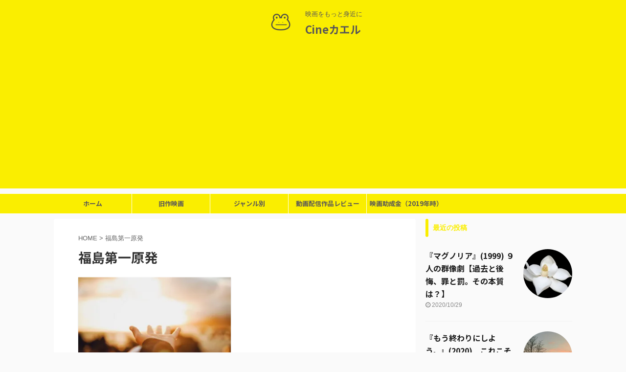

--- FILE ---
content_type: text/html; charset=UTF-8
request_url: https://frog-and-magnolia-cinema.com/tag/%E7%A6%8F%E5%B3%B6%E7%AC%AC%E4%B8%80%E5%8E%9F%E7%99%BA/
body_size: 73887
content:
<!DOCTYPE html>
<!--[if lt IE 7]>
<html class="ie6" lang="ja"
	prefix="og: https://ogp.me/ns#" > <![endif]-->
<!--[if IE 7]>
<html class="i7" lang="ja"
	prefix="og: https://ogp.me/ns#" > <![endif]-->
<!--[if IE 8]>
<html class="ie" lang="ja"
	prefix="og: https://ogp.me/ns#" > <![endif]-->
<!--[if gt IE 8]><!-->
<html lang="ja"
	prefix="og: https://ogp.me/ns#"  class="s-navi-right s-navi-search-overlay ">
	<!--<![endif]-->
	<head prefix="og: http://ogp.me/ns# fb: http://ogp.me/ns/fb# article: http://ogp.me/ns/article#">
		<meta charset="UTF-8" >
		<meta name="viewport" content="width=device-width,initial-scale=1.0,user-scalable=no,viewport-fit=cover">
		<meta name="format-detection" content="telephone=no" >
		<meta name="referrer" content="no-referrer-when-downgrade"/>

						<meta name="robots" content="noindex,follow">
			
		<link rel="alternate" type="application/rss+xml" title="Cineカエル RSS Feed" href="https://frog-and-magnolia-cinema.com/feed/" />
		<link rel="pingback" href="https://frog-and-magnolia-cinema.com/xmlrpc.php" >
		<!--[if lt IE 9]>
		<script src="https://frog-and-magnolia-cinema.com/wp-content/themes/affinger5/js/html5shiv.js"></script>
		<![endif]-->
				
		<!-- All in One SEO 4.1.1.2 -->
		<link rel="canonical" href="https://frog-and-magnolia-cinema.com/tag/%E7%A6%8F%E5%B3%B6%E7%AC%AC%E4%B8%80%E5%8E%9F%E7%99%BA/" />
		<meta name="google" content="nositelinkssearchbox" />
		<script type="application/ld+json" class="aioseo-schema">
			{"@context":"https:\/\/schema.org","@graph":[{"@type":"WebSite","@id":"https:\/\/frog-and-magnolia-cinema.com\/#website","url":"https:\/\/frog-and-magnolia-cinema.com\/","name":"Cine\u30ab\u30a8\u30eb","description":"\u6620\u753b\u3092\u3082\u3063\u3068\u8eab\u8fd1\u306b","publisher":{"@id":"https:\/\/frog-and-magnolia-cinema.com\/#organization"}},{"@type":"Organization","@id":"https:\/\/frog-and-magnolia-cinema.com\/#organization","name":"Cine\u30ab\u30a8\u30eb","url":"https:\/\/frog-and-magnolia-cinema.com\/"},{"@type":"BreadcrumbList","@id":"https:\/\/frog-and-magnolia-cinema.com\/tag\/%E7%A6%8F%E5%B3%B6%E7%AC%AC%E4%B8%80%E5%8E%9F%E7%99%BA\/#breadcrumblist","itemListElement":[{"@type":"ListItem","@id":"https:\/\/frog-and-magnolia-cinema.com\/#listItem","position":"1","item":{"@id":"https:\/\/frog-and-magnolia-cinema.com\/#item","name":"\u30db\u30fc\u30e0","description":"\u6620\u753b\u597d\u304d\u304c\u9ad8\u3058\u3066\u3001\u6620\u753b\u696d\u754c\u3092\u6e21\u308a\u6b69\u3044\u3066\u3044\u307e\u3059\u3002 \u81ea\u5206\u304c\u62fe\u3063\u305f\u6620\u753b\u306b\u307e\u3064\u308f\u308b\u60c5\u5831\u3092\u300c\u6620\u753b\u30ec\u30d3\u30e5\u30fc\u300d\u3001\u300c\u52d5\u753b\u914d\u4fe1\u300d\u3001\u300c\u6620\u753b\u796d\u300d\u3001\u300c\u6620\u753b\u3092\u4f5c\u308b\u300d\u3068\u3044\u3046\u89b3\u70b9\u3067\u307e\u3068\u3081\u3066\u3044\u304d\u307e\u3059\u3002","url":"https:\/\/frog-and-magnolia-cinema.com\/"},"nextItem":"https:\/\/frog-and-magnolia-cinema.com\/tag\/%e7%a6%8f%e5%b3%b6%e7%ac%ac%e4%b8%80%e5%8e%9f%e7%99%ba\/#listItem"},{"@type":"ListItem","@id":"https:\/\/frog-and-magnolia-cinema.com\/tag\/%e7%a6%8f%e5%b3%b6%e7%ac%ac%e4%b8%80%e5%8e%9f%e7%99%ba\/#listItem","position":"2","item":{"@id":"https:\/\/frog-and-magnolia-cinema.com\/tag\/%e7%a6%8f%e5%b3%b6%e7%ac%ac%e4%b8%80%e5%8e%9f%e7%99%ba\/#item","name":"\u798f\u5cf6\u7b2c\u4e00\u539f\u767a","url":"https:\/\/frog-and-magnolia-cinema.com\/tag\/%e7%a6%8f%e5%b3%b6%e7%ac%ac%e4%b8%80%e5%8e%9f%e7%99%ba\/"},"previousItem":"https:\/\/frog-and-magnolia-cinema.com\/#listItem"}]},{"@type":"CollectionPage","@id":"https:\/\/frog-and-magnolia-cinema.com\/tag\/%E7%A6%8F%E5%B3%B6%E7%AC%AC%E4%B8%80%E5%8E%9F%E7%99%BA\/#collectionpage","url":"https:\/\/frog-and-magnolia-cinema.com\/tag\/%E7%A6%8F%E5%B3%B6%E7%AC%AC%E4%B8%80%E5%8E%9F%E7%99%BA\/","name":"\u798f\u5cf6\u7b2c\u4e00\u539f\u767a | Cine\u30ab\u30a8\u30eb","inLanguage":"ja","isPartOf":{"@id":"https:\/\/frog-and-magnolia-cinema.com\/#website"},"breadcrumb":{"@id":"https:\/\/frog-and-magnolia-cinema.com\/tag\/%E7%A6%8F%E5%B3%B6%E7%AC%AC%E4%B8%80%E5%8E%9F%E7%99%BA\/#breadcrumblist"}}]}
		</script>
		<!-- All in One SEO -->

<title>福島第一原発 | Cineカエル</title>
<link rel='dns-prefetch' href='//secure.gravatar.com' />
<link rel='dns-prefetch' href='//ajax.googleapis.com' />
<link rel='dns-prefetch' href='//s.w.org' />
<link rel='dns-prefetch' href='//v0.wordpress.com' />
<link rel='dns-prefetch' href='//i0.wp.com' />
<link rel='dns-prefetch' href='//i1.wp.com' />
<link rel='dns-prefetch' href='//i2.wp.com' />
<link rel='dns-prefetch' href='//jetpack.wordpress.com' />
<link rel='dns-prefetch' href='//s0.wp.com' />
<link rel='dns-prefetch' href='//s1.wp.com' />
<link rel='dns-prefetch' href='//s2.wp.com' />
<link rel='dns-prefetch' href='//public-api.wordpress.com' />
<link rel='dns-prefetch' href='//0.gravatar.com' />
<link rel='dns-prefetch' href='//1.gravatar.com' />
<link rel='dns-prefetch' href='//2.gravatar.com' />
		<script type="text/javascript">
			window._wpemojiSettings = {"baseUrl":"https:\/\/s.w.org\/images\/core\/emoji\/13.0.1\/72x72\/","ext":".png","svgUrl":"https:\/\/s.w.org\/images\/core\/emoji\/13.0.1\/svg\/","svgExt":".svg","source":{"concatemoji":"https:\/\/frog-and-magnolia-cinema.com\/wp-includes\/js\/wp-emoji-release.min.js?ver=5.7.2"}};
			!function(e,a,t){var n,r,o,i=a.createElement("canvas"),p=i.getContext&&i.getContext("2d");function s(e,t){var a=String.fromCharCode;p.clearRect(0,0,i.width,i.height),p.fillText(a.apply(this,e),0,0);e=i.toDataURL();return p.clearRect(0,0,i.width,i.height),p.fillText(a.apply(this,t),0,0),e===i.toDataURL()}function c(e){var t=a.createElement("script");t.src=e,t.defer=t.type="text/javascript",a.getElementsByTagName("head")[0].appendChild(t)}for(o=Array("flag","emoji"),t.supports={everything:!0,everythingExceptFlag:!0},r=0;r<o.length;r++)t.supports[o[r]]=function(e){if(!p||!p.fillText)return!1;switch(p.textBaseline="top",p.font="600 32px Arial",e){case"flag":return s([127987,65039,8205,9895,65039],[127987,65039,8203,9895,65039])?!1:!s([55356,56826,55356,56819],[55356,56826,8203,55356,56819])&&!s([55356,57332,56128,56423,56128,56418,56128,56421,56128,56430,56128,56423,56128,56447],[55356,57332,8203,56128,56423,8203,56128,56418,8203,56128,56421,8203,56128,56430,8203,56128,56423,8203,56128,56447]);case"emoji":return!s([55357,56424,8205,55356,57212],[55357,56424,8203,55356,57212])}return!1}(o[r]),t.supports.everything=t.supports.everything&&t.supports[o[r]],"flag"!==o[r]&&(t.supports.everythingExceptFlag=t.supports.everythingExceptFlag&&t.supports[o[r]]);t.supports.everythingExceptFlag=t.supports.everythingExceptFlag&&!t.supports.flag,t.DOMReady=!1,t.readyCallback=function(){t.DOMReady=!0},t.supports.everything||(n=function(){t.readyCallback()},a.addEventListener?(a.addEventListener("DOMContentLoaded",n,!1),e.addEventListener("load",n,!1)):(e.attachEvent("onload",n),a.attachEvent("onreadystatechange",function(){"complete"===a.readyState&&t.readyCallback()})),(n=t.source||{}).concatemoji?c(n.concatemoji):n.wpemoji&&n.twemoji&&(c(n.twemoji),c(n.wpemoji)))}(window,document,window._wpemojiSettings);
		</script>
		<style type="text/css">
img.wp-smiley,
img.emoji {
	display: inline !important;
	border: none !important;
	box-shadow: none !important;
	height: 1em !important;
	width: 1em !important;
	margin: 0 .07em !important;
	vertical-align: -0.1em !important;
	background: none !important;
	padding: 0 !important;
}
</style>
	<link rel='stylesheet' id='wp-block-library-css'  href='https://frog-and-magnolia-cinema.com/wp-includes/css/dist/block-library/style.min.css?ver=5.7.2' type='text/css' media='all' />
<style id='wp-block-library-inline-css' type='text/css'>
.has-text-align-justify{text-align:justify;}
</style>
<link rel='stylesheet' id='ez-icomoon-css'  href='https://frog-and-magnolia-cinema.com/wp-content/plugins/easy-table-of-contents/vendor/icomoon/style.min.css?ver=2.0.17' type='text/css' media='all' />
<link rel='stylesheet' id='ez-toc-css'  href='https://frog-and-magnolia-cinema.com/wp-content/plugins/easy-table-of-contents/assets/css/screen.min.css?ver=2.0.17' type='text/css' media='all' />
<style id='ez-toc-inline-css' type='text/css'>
div#ez-toc-container p.ez-toc-title {font-size: 120%;}div#ez-toc-container p.ez-toc-title {font-weight: 500;}div#ez-toc-container ul li {font-size: 95%;}
</style>
<link rel='stylesheet' id='normalize-css'  href='https://frog-and-magnolia-cinema.com/wp-content/themes/affinger5/css/normalize.css?ver=1.5.9' type='text/css' media='all' />
<link rel='stylesheet' id='font-awesome-css'  href='https://frog-and-magnolia-cinema.com/wp-content/themes/affinger5/css/fontawesome/css/font-awesome.min.css?ver=4.7.0' type='text/css' media='all' />
<link rel='stylesheet' id='font-awesome-animation-css'  href='https://frog-and-magnolia-cinema.com/wp-content/themes/affinger5/css/fontawesome/css/font-awesome-animation.min.css?ver=5.7.2' type='text/css' media='all' />
<link rel='stylesheet' id='st_svg-css'  href='https://frog-and-magnolia-cinema.com/wp-content/themes/affinger5/st_svg/style.css?ver=5.7.2' type='text/css' media='all' />
<link rel='stylesheet' id='slick-css'  href='https://frog-and-magnolia-cinema.com/wp-content/themes/affinger5/vendor/slick/slick.css?ver=1.8.0' type='text/css' media='all' />
<link rel='stylesheet' id='slick-theme-css'  href='https://frog-and-magnolia-cinema.com/wp-content/themes/affinger5/vendor/slick/slick-theme.css?ver=1.8.0' type='text/css' media='all' />
<link rel='stylesheet' id='fonts-googleapis-notosansjp-css'  href='//fonts.googleapis.com/css?family=Noto+Sans+JP%3A400%2C700&#038;display=swap&#038;subset=japanese&#038;ver=5.7.2' type='text/css' media='all' />
<link rel='stylesheet' id='style-css'  href='https://frog-and-magnolia-cinema.com/wp-content/themes/affinger5/style.css?ver=5.7.2' type='text/css' media='all' />
<link rel='stylesheet' id='single-css'  href='https://frog-and-magnolia-cinema.com/wp-content/themes/affinger5/st-rankcss.php' type='text/css' media='all' />
<link rel='stylesheet' id='st-themecss-css'  href='https://frog-and-magnolia-cinema.com/wp-content/themes/affinger5/st-themecss-loader.php?ver=5.7.2' type='text/css' media='all' />
<link rel='stylesheet' id='jetpack_css-css'  href='https://frog-and-magnolia-cinema.com/wp-content/plugins/jetpack/css/jetpack.css?ver=9.8.3' type='text/css' media='all' />
<script type='text/javascript' src='//ajax.googleapis.com/ajax/libs/jquery/1.11.3/jquery.min.js?ver=1.11.3' id='jquery-js'></script>
<link rel="https://api.w.org/" href="https://frog-and-magnolia-cinema.com/wp-json/" /><link rel="alternate" type="application/json" href="https://frog-and-magnolia-cinema.com/wp-json/wp/v2/tags/53" /><style type='text/css'>img#wpstats{display:none}</style>
		<meta name="google-site-verification" content="ANmYHv2wvbY5ZyLpnLCPoFJ7EdTvsYpDjggF3c03DQA" />
<!-- Global site tag (gtag.js) - Google Analytics -->
<script async src="https://www.googletagmanager.com/gtag/js?id=UA-114442259-2"></script>
<script>
  window.dataLayer = window.dataLayer || [];
  function gtag(){dataLayer.push(arguments);}
  gtag('js', new Date());

  gtag('config', 'UA-114442259-2');
</script>

<script async src="//pagead2.googlesyndication.com/pagead/js/adsbygoogle.js"></script>
<script>
  (adsbygoogle = window.adsbygoogle || []).push({
    google_ad_client: "ca-pub-3698022381886243",
    enable_page_level_ads: true
  });
</script>
<link rel="icon" href="https://i0.wp.com/frog-and-magnolia-cinema.com/wp-content/uploads/2019/03/かえるアイコン3-e1587184412540.png?fit=32%2C32&#038;ssl=1" sizes="32x32" />
<link rel="icon" href="https://i0.wp.com/frog-and-magnolia-cinema.com/wp-content/uploads/2019/03/かえるアイコン3-e1587184412540.png?fit=70%2C70&#038;ssl=1" sizes="192x192" />
<link rel="apple-touch-icon" href="https://i0.wp.com/frog-and-magnolia-cinema.com/wp-content/uploads/2019/03/かえるアイコン3-e1587184412540.png?fit=70%2C70&#038;ssl=1" />
<meta name="msapplication-TileImage" content="https://i0.wp.com/frog-and-magnolia-cinema.com/wp-content/uploads/2019/03/かえるアイコン3-e1587184412540.png?fit=70%2C70&#038;ssl=1" />
						


<script>
	jQuery(function(){
		jQuery('.st-btn-open').click(function(){
			jQuery(this).next('.st-slidebox').stop(true, true).slideToggle();
			jQuery(this).addClass('st-btn-open-click');
		});
	});
</script>

	<script>
		jQuery(function(){
		jQuery('.post h2 , .h2modoki').wrapInner('<span class="st-dash-design"></span>');
		}) 
	</script>
<script>
jQuery(function(){
  jQuery('#st-tab-menu li').on('click', function(){
    if(jQuery(this).not('active')){
      jQuery(this).addClass('active').siblings('li').removeClass('active');
      var index = jQuery('#st-tab-menu li').index(this);
      jQuery('#st-tab-menu + #st-tab-box div').eq(index).addClass('active').siblings('div').removeClass('active');
    }
  });
});
</script>

<script>
	jQuery(function(){
		jQuery("#toc_container:not(:has(ul ul))").addClass("only-toc");
		jQuery(".st-ac-box ul:has(.cat-item)").each(function(){
			jQuery(this).addClass("st-ac-cat");
		});
	});
</script>

<script>
	jQuery(function(){
						jQuery('.st-star').parent('.rankh4').css('padding-bottom','5px'); // スターがある場合のランキング見出し調整
	});
</script>


			</head>
	<body class="archive tag tag-53 not-front-page" >				<div id="st-ami">
				<div id="wrapper" class="">
				<div id="wrapper-in">
					<header id="st-headwide">
						<div id="headbox-bg">
							<div id="headbox">

								<nav id="s-navi" class="pcnone" data-st-nav data-st-nav-type="normal">
		<dl class="acordion is-active" data-st-nav-primary>
			<dt class="trigger">
				<p class="acordion_button"><span class="op op-menu"><i class="fa st-svg-menu_cut"></i></span></p>

				
				
							<!-- 追加メニュー -->
							
							<!-- 追加メニュー2 -->
							
							</dt>

			<dd class="acordion_tree">
				<div class="acordion_tree_content">

					

												<div class="menu-%e6%98%a0%e7%94%bb-container"><ul id="menu-%e6%98%a0%e7%94%bb" class="menu"><li id="menu-item-52" class="menu-item menu-item-type-custom menu-item-object-custom menu-item-home menu-item-52"><a href="http://frog-and-magnolia-cinema.com"><span class="menu-item-label">ホーム</span></a></li>
<li id="menu-item-1331" class="menu-item menu-item-type-taxonomy menu-item-object-category menu-item-has-children menu-item-1331"><a href="https://frog-and-magnolia-cinema.com/category/vodreview/recommend/"><span class="menu-item-label">旧作映画</span></a>
<ul class="sub-menu">
	<li id="menu-item-1590" class="menu-item menu-item-type-taxonomy menu-item-object-category menu-item-has-children menu-item-1590"><a href="https://frog-and-magnolia-cinema.com/category/review/foreignmovies_review/"><span class="menu-item-label">洋画</span></a>
	<ul class="sub-menu">
		<li id="menu-item-1072" class="menu-item menu-item-type-taxonomy menu-item-object-category menu-item-1072"><a href="https://frog-and-magnolia-cinema.com/category/review/filmexcellent/"><span class="menu-item-label">★★★★★　excellent!</span></a></li>
		<li id="menu-item-1073" class="menu-item menu-item-type-taxonomy menu-item-object-category menu-item-1073"><a href="https://frog-and-magnolia-cinema.com/category/review/filmverygood/"><span class="menu-item-label">★★★★☆ very good!</span></a></li>
		<li id="menu-item-1074" class="menu-item menu-item-type-taxonomy menu-item-object-category menu-item-1074"><a href="https://frog-and-magnolia-cinema.com/category/review/filmgood/"><span class="menu-item-label">★★★☆☆ good!</span></a></li>
		<li id="menu-item-1075" class="menu-item menu-item-type-taxonomy menu-item-object-category menu-item-1075"><a href="https://frog-and-magnolia-cinema.com/category/review/filmnotgood/"><span class="menu-item-label">★★☆☆☆　残念</span></a></li>
	</ul>
</li>
	<li id="menu-item-1591" class="menu-item menu-item-type-taxonomy menu-item-object-category menu-item-has-children menu-item-1591"><a href="https://frog-and-magnolia-cinema.com/category/review/jpmovie_review/"><span class="menu-item-label">邦画</span></a>
	<ul class="sub-menu">
		<li id="menu-item-1076" class="menu-item menu-item-type-taxonomy menu-item-object-category menu-item-1076"><a href="https://frog-and-magnolia-cinema.com/category/review/filmexcellent/"><span class="menu-item-label">★★★★★　excellent!</span></a></li>
		<li id="menu-item-1077" class="menu-item menu-item-type-taxonomy menu-item-object-category menu-item-1077"><a href="https://frog-and-magnolia-cinema.com/category/review/filmverygood/"><span class="menu-item-label">★★★★☆ very good!</span></a></li>
		<li id="menu-item-1078" class="menu-item menu-item-type-taxonomy menu-item-object-category menu-item-1078"><a href="https://frog-and-magnolia-cinema.com/category/review/filmgood/"><span class="menu-item-label">★★★☆☆ good!</span></a></li>
		<li id="menu-item-1079" class="menu-item menu-item-type-taxonomy menu-item-object-category menu-item-1079"><a href="https://frog-and-magnolia-cinema.com/category/review/filmnotgood/"><span class="menu-item-label">★★☆☆☆　残念</span></a></li>
	</ul>
</li>
</ul>
</li>
<li id="menu-item-2464" class="menu-item menu-item-type-taxonomy menu-item-object-category menu-item-has-children menu-item-2464"><a href="https://frog-and-magnolia-cinema.com/category/genre/"><span class="menu-item-label">ジャンル別</span></a>
<ul class="sub-menu">
	<li id="menu-item-1411" class="menu-item menu-item-type-taxonomy menu-item-object-category menu-item-1411"><a href="https://frog-and-magnolia-cinema.com/category/drama-2/"><span class="menu-item-label">ドラマ</span></a></li>
	<li id="menu-item-1414" class="menu-item menu-item-type-taxonomy menu-item-object-category menu-item-1414"><a href="https://frog-and-magnolia-cinema.com/category/love/"><span class="menu-item-label">恋愛</span></a></li>
	<li id="menu-item-1413" class="menu-item menu-item-type-taxonomy menu-item-object-category menu-item-1413"><a href="https://frog-and-magnolia-cinema.com/category/truestory/"><span class="menu-item-label">実話</span></a></li>
	<li id="menu-item-1408" class="menu-item menu-item-type-taxonomy menu-item-object-category menu-item-1408"><a href="https://frog-and-magnolia-cinema.com/category/comedy/"><span class="menu-item-label">コメディ</span></a></li>
	<li id="menu-item-1409" class="menu-item menu-item-type-taxonomy menu-item-object-category menu-item-1409"><a href="https://frog-and-magnolia-cinema.com/category/suspense/"><span class="menu-item-label">サスペンス</span></a></li>
	<li id="menu-item-1406" class="menu-item menu-item-type-taxonomy menu-item-object-category menu-item-1406"><a href="https://frog-and-magnolia-cinema.com/category/action-2/"><span class="menu-item-label">アクション</span></a></li>
	<li id="menu-item-1410" class="menu-item menu-item-type-taxonomy menu-item-object-category menu-item-1410"><a href="https://frog-and-magnolia-cinema.com/category/documentary/"><span class="menu-item-label">ドキュメンタリー</span></a></li>
	<li id="menu-item-1405" class="menu-item menu-item-type-taxonomy menu-item-object-category menu-item-1405"><a href="https://frog-and-magnolia-cinema.com/category/sf/"><span class="menu-item-label">SF</span></a></li>
	<li id="menu-item-1412" class="menu-item menu-item-type-taxonomy menu-item-object-category menu-item-1412"><a href="https://frog-and-magnolia-cinema.com/category/horropanic/"><span class="menu-item-label">ホラー＆パニック</span></a></li>
	<li id="menu-item-1407" class="menu-item menu-item-type-taxonomy menu-item-object-category menu-item-1407"><a href="https://frog-and-magnolia-cinema.com/category/%e3%82%a2%e3%83%8b%e3%83%a1/"><span class="menu-item-label">アニメ</span></a></li>
</ul>
</li>
<li id="menu-item-2462" class="menu-item menu-item-type-taxonomy menu-item-object-category menu-item-has-children menu-item-2462"><a href="https://frog-and-magnolia-cinema.com/category/vodreview/"><span class="menu-item-label">動画配信作品レビュー</span></a>
<ul class="sub-menu">
	<li id="menu-item-1330" class="menu-item menu-item-type-taxonomy menu-item-object-category menu-item-has-children menu-item-1330"><a href="https://frog-and-magnolia-cinema.com/category/vodreview/netflix/"><span class="menu-item-label">Netflixオリジナル作品</span></a>
	<ul class="sub-menu">
		<li id="menu-item-1136" class="menu-item menu-item-type-taxonomy menu-item-object-category menu-item-1136"><a href="https://frog-and-magnolia-cinema.com/category/vodreview/excellent/"><span class="menu-item-label">★★★★★　excellent!</span></a></li>
		<li id="menu-item-1137" class="menu-item menu-item-type-taxonomy menu-item-object-category menu-item-1137"><a href="https://frog-and-magnolia-cinema.com/category/vodreview/verygood/"><span class="menu-item-label">★★★★☆ very good!</span></a></li>
		<li id="menu-item-1138" class="menu-item menu-item-type-taxonomy menu-item-object-category menu-item-1138"><a href="https://frog-and-magnolia-cinema.com/category/vodreview/good/"><span class="menu-item-label">★★★☆☆ good!</span></a></li>
		<li id="menu-item-1139" class="menu-item menu-item-type-taxonomy menu-item-object-category menu-item-1139"><a href="https://frog-and-magnolia-cinema.com/category/vodreview/notgood/"><span class="menu-item-label">★★☆☆☆　残念</span></a></li>
	</ul>
</li>
</ul>
</li>
<li id="menu-item-235" class="menu-item menu-item-type-custom menu-item-object-custom menu-item-has-children menu-item-235"><a href="https://frog-and-magnolia-cinema.com/category/makingfilm/"><span class="menu-item-label">映画助成金（2019年時）</span></a>
<ul class="sub-menu">
	<li id="menu-item-1069" class="menu-item menu-item-type-taxonomy menu-item-object-category menu-item-1069"><a href="https://frog-and-magnolia-cinema.com/category/makingfilm/subsidyforcinema_of_japan/"><span class="menu-item-label">日本の助成金</span></a></li>
	<li id="menu-item-1070" class="menu-item menu-item-type-taxonomy menu-item-object-category menu-item-has-children menu-item-1070"><a href="https://frog-and-magnolia-cinema.com/category/makingfilm/subsidyforcinema_of_world/"><span class="menu-item-label">海外の助成金＆ファンド</span></a>
	<ul class="sub-menu">
		<li id="menu-item-1071" class="menu-item menu-item-type-taxonomy menu-item-object-category menu-item-1071"><a href="https://frog-and-magnolia-cinema.com/category/makingfilm/subsidyforcinema_of_world/subsidyforcinema_of_eu/"><span class="menu-item-label">ヨーロッパ</span></a></li>
	</ul>
</li>
	<li id="menu-item-234" class="menu-item menu-item-type-custom menu-item-object-custom menu-item-has-children menu-item-234"><a href="https://frog-and-magnolia-cinema.com/category/filmfestival/"><span class="menu-item-label">映画祭</span></a>
	<ul class="sub-menu">
		<li id="menu-item-542" class="menu-item menu-item-type-taxonomy menu-item-object-category menu-item-542"><a href="https://frog-and-magnolia-cinema.com/category/filmfestival/foreignff/"><span class="menu-item-label">海外の映画祭</span></a></li>
	</ul>
</li>
</ul>
</li>
</ul></div>						<div class="clear"></div>

					
				</div>
			</dd>

					</dl>

					</nav>

								<div id="header-l">
																			<div id="st-icon-logo">
																							<a href="https://frog-and-magnolia-cinema.com/"><img src="https://frog-and-magnolia-cinema.com/wp-content/uploads/2019/03/かえるアイコン3-e1587184412540.png" ></a>
																					</div>
                    				
									<div id="st-text-logo">
										
            
			
				<!-- キャプション -->
				                
					              		 	 <p class="descr sitenametop">
               		     	映画をもっと身近に               			 </p>
					                    
				                
				<!-- ロゴ又はブログ名 -->
				              		  <p class="sitename"><a href="https://frog-and-magnolia-cinema.com/">
                  		                      		    Cineカエル                   		               		  </a></p>
            					<!-- ロゴ又はブログ名ここまで -->

			    
		
    									</div>
								</div><!-- /#header-l -->

								<div id="header-r" class="smanone">
									
								</div><!-- /#header-r -->
							</div><!-- /#headbox-bg -->
						</div><!-- /#headbox clearfix -->

						
						
						
						
											
<div id="gazou-wide">
			<div id="st-menubox">
			<div id="st-menuwide">
				<nav class="smanone clearfix"><ul id="menu-%e6%98%a0%e7%94%bb-1" class="menu"><li class="menu-item menu-item-type-custom menu-item-object-custom menu-item-home menu-item-52"><a href="http://frog-and-magnolia-cinema.com">ホーム</a></li>
<li class="menu-item menu-item-type-taxonomy menu-item-object-category menu-item-has-children menu-item-1331"><a href="https://frog-and-magnolia-cinema.com/category/vodreview/recommend/">旧作映画</a>
<ul class="sub-menu">
	<li class="menu-item menu-item-type-taxonomy menu-item-object-category menu-item-has-children menu-item-1590"><a href="https://frog-and-magnolia-cinema.com/category/review/foreignmovies_review/">洋画</a>
	<ul class="sub-menu">
		<li class="menu-item menu-item-type-taxonomy menu-item-object-category menu-item-1072"><a href="https://frog-and-magnolia-cinema.com/category/review/filmexcellent/">★★★★★　excellent!</a></li>
		<li class="menu-item menu-item-type-taxonomy menu-item-object-category menu-item-1073"><a href="https://frog-and-magnolia-cinema.com/category/review/filmverygood/">★★★★☆ very good!</a></li>
		<li class="menu-item menu-item-type-taxonomy menu-item-object-category menu-item-1074"><a href="https://frog-and-magnolia-cinema.com/category/review/filmgood/">★★★☆☆ good!</a></li>
		<li class="menu-item menu-item-type-taxonomy menu-item-object-category menu-item-1075"><a href="https://frog-and-magnolia-cinema.com/category/review/filmnotgood/">★★☆☆☆　残念</a></li>
	</ul>
</li>
	<li class="menu-item menu-item-type-taxonomy menu-item-object-category menu-item-has-children menu-item-1591"><a href="https://frog-and-magnolia-cinema.com/category/review/jpmovie_review/">邦画</a>
	<ul class="sub-menu">
		<li class="menu-item menu-item-type-taxonomy menu-item-object-category menu-item-1076"><a href="https://frog-and-magnolia-cinema.com/category/review/filmexcellent/">★★★★★　excellent!</a></li>
		<li class="menu-item menu-item-type-taxonomy menu-item-object-category menu-item-1077"><a href="https://frog-and-magnolia-cinema.com/category/review/filmverygood/">★★★★☆ very good!</a></li>
		<li class="menu-item menu-item-type-taxonomy menu-item-object-category menu-item-1078"><a href="https://frog-and-magnolia-cinema.com/category/review/filmgood/">★★★☆☆ good!</a></li>
		<li class="menu-item menu-item-type-taxonomy menu-item-object-category menu-item-1079"><a href="https://frog-and-magnolia-cinema.com/category/review/filmnotgood/">★★☆☆☆　残念</a></li>
	</ul>
</li>
</ul>
</li>
<li class="menu-item menu-item-type-taxonomy menu-item-object-category menu-item-has-children menu-item-2464"><a href="https://frog-and-magnolia-cinema.com/category/genre/">ジャンル別</a>
<ul class="sub-menu">
	<li class="menu-item menu-item-type-taxonomy menu-item-object-category menu-item-1411"><a href="https://frog-and-magnolia-cinema.com/category/drama-2/">ドラマ</a></li>
	<li class="menu-item menu-item-type-taxonomy menu-item-object-category menu-item-1414"><a href="https://frog-and-magnolia-cinema.com/category/love/">恋愛</a></li>
	<li class="menu-item menu-item-type-taxonomy menu-item-object-category menu-item-1413"><a href="https://frog-and-magnolia-cinema.com/category/truestory/">実話</a></li>
	<li class="menu-item menu-item-type-taxonomy menu-item-object-category menu-item-1408"><a href="https://frog-and-magnolia-cinema.com/category/comedy/">コメディ</a></li>
	<li class="menu-item menu-item-type-taxonomy menu-item-object-category menu-item-1409"><a href="https://frog-and-magnolia-cinema.com/category/suspense/">サスペンス</a></li>
	<li class="menu-item menu-item-type-taxonomy menu-item-object-category menu-item-1406"><a href="https://frog-and-magnolia-cinema.com/category/action-2/">アクション</a></li>
	<li class="menu-item menu-item-type-taxonomy menu-item-object-category menu-item-1410"><a href="https://frog-and-magnolia-cinema.com/category/documentary/">ドキュメンタリー</a></li>
	<li class="menu-item menu-item-type-taxonomy menu-item-object-category menu-item-1405"><a href="https://frog-and-magnolia-cinema.com/category/sf/">SF</a></li>
	<li class="menu-item menu-item-type-taxonomy menu-item-object-category menu-item-1412"><a href="https://frog-and-magnolia-cinema.com/category/horropanic/">ホラー＆パニック</a></li>
	<li class="menu-item menu-item-type-taxonomy menu-item-object-category menu-item-1407"><a href="https://frog-and-magnolia-cinema.com/category/%e3%82%a2%e3%83%8b%e3%83%a1/">アニメ</a></li>
</ul>
</li>
<li class="menu-item menu-item-type-taxonomy menu-item-object-category menu-item-has-children menu-item-2462"><a href="https://frog-and-magnolia-cinema.com/category/vodreview/">動画配信作品レビュー</a>
<ul class="sub-menu">
	<li class="menu-item menu-item-type-taxonomy menu-item-object-category menu-item-has-children menu-item-1330"><a href="https://frog-and-magnolia-cinema.com/category/vodreview/netflix/">Netflixオリジナル作品</a>
	<ul class="sub-menu">
		<li class="menu-item menu-item-type-taxonomy menu-item-object-category menu-item-1136"><a href="https://frog-and-magnolia-cinema.com/category/vodreview/excellent/">★★★★★　excellent!</a></li>
		<li class="menu-item menu-item-type-taxonomy menu-item-object-category menu-item-1137"><a href="https://frog-and-magnolia-cinema.com/category/vodreview/verygood/">★★★★☆ very good!</a></li>
		<li class="menu-item menu-item-type-taxonomy menu-item-object-category menu-item-1138"><a href="https://frog-and-magnolia-cinema.com/category/vodreview/good/">★★★☆☆ good!</a></li>
		<li class="menu-item menu-item-type-taxonomy menu-item-object-category menu-item-1139"><a href="https://frog-and-magnolia-cinema.com/category/vodreview/notgood/">★★☆☆☆　残念</a></li>
	</ul>
</li>
</ul>
</li>
<li class="menu-item menu-item-type-custom menu-item-object-custom menu-item-has-children menu-item-235"><a href="https://frog-and-magnolia-cinema.com/category/makingfilm/">映画助成金（2019年時）</a>
<ul class="sub-menu">
	<li class="menu-item menu-item-type-taxonomy menu-item-object-category menu-item-1069"><a href="https://frog-and-magnolia-cinema.com/category/makingfilm/subsidyforcinema_of_japan/">日本の助成金</a></li>
	<li class="menu-item menu-item-type-taxonomy menu-item-object-category menu-item-has-children menu-item-1070"><a href="https://frog-and-magnolia-cinema.com/category/makingfilm/subsidyforcinema_of_world/">海外の助成金＆ファンド</a>
	<ul class="sub-menu">
		<li class="menu-item menu-item-type-taxonomy menu-item-object-category menu-item-1071"><a href="https://frog-and-magnolia-cinema.com/category/makingfilm/subsidyforcinema_of_world/subsidyforcinema_of_eu/">ヨーロッパ</a></li>
	</ul>
</li>
	<li class="menu-item menu-item-type-custom menu-item-object-custom menu-item-has-children menu-item-234"><a href="https://frog-and-magnolia-cinema.com/category/filmfestival/">映画祭</a>
	<ul class="sub-menu">
		<li class="menu-item menu-item-type-taxonomy menu-item-object-category menu-item-542"><a href="https://frog-and-magnolia-cinema.com/category/filmfestival/foreignff/">海外の映画祭</a></li>
	</ul>
</li>
</ul>
</li>
</ul></nav>			</div>
		</div>
				</div>
					
					
					</header>

					

					<div id="content-w">

					
					
					

<div id="content" class="clearfix">
	<div id="contentInner">
		<main >
			<article>
				
				<!--ぱんくず -->
				<div id="breadcrumb">
					<ol>
						<li><a href="https://frog-and-magnolia-cinema.com"><span>HOME</span></a> > </li>
						<li>福島第一原発</li>
					</ol>
				</div>
				<!--/ ぱんくず -->

									<div class="post">
													<h1 class="entry-title">福島第一原発</h1>
						
													<div id="nocopy" >
								
								<div class="entry-content">
																	</div>
							</div>
											</div><!-- /post -->

					
					
	<div class="itiran-card-list post-card-list has-excerpt has-date is-small-columns-2 is-medium-columns-2 is-large-columns-2">
					
			<div class="post-card-list-item post-card">
				<div class="post-card-image">
					<a href="https://frog-and-magnolia-cinema.com/filmreview_fukushima-50/2020/"><img width="343" height="254" src="https://i0.wp.com/frog-and-magnolia-cinema.com/wp-content/uploads/2020/03/fukushima50-scaled.jpg?resize=343%2C254&amp;ssl=1" class="attachment-st_post_slider_2 size-st_post_slider_2 wp-post-image" alt="" srcset="https://i0.wp.com/frog-and-magnolia-cinema.com/wp-content/uploads/2020/03/fukushima50-scaled.jpg?resize=640%2C475&amp;ssl=1 640w, https://i0.wp.com/frog-and-magnolia-cinema.com/wp-content/uploads/2020/03/fukushima50-scaled.jpg?resize=343%2C254&amp;ssl=1 343w, https://i0.wp.com/frog-and-magnolia-cinema.com/wp-content/uploads/2020/03/fukushima50-scaled.jpg?resize=202%2C150&amp;ssl=1 202w, https://i0.wp.com/frog-and-magnolia-cinema.com/wp-content/uploads/2020/03/fukushima50-scaled.jpg?zoom=3&amp;resize=343%2C254&amp;ssl=1 1029w" sizes="(max-width: 343px) 100vw, 343px" /></a>

											
										
																		<p class="post-card-date"><i class="fa fa-refresh"></i>2020/4/21</p>
																
				</div>

				<div class="post-card-body">
					<div class="post-card-text">
						<h3 class="post-card-title"><a href="https://frog-and-magnolia-cinema.com/filmreview_fukushima-50/2020/">佐藤浩市主演 『Fukushima 50』感想（ネタばれ）｜評価 ★★★★★ excellent 必見</a></h3>
						

						<div class="post-card-excerpt">
							<p>総評 &nbsp; 「あの時、現場で何が起こっていたか」をリアルに見せてくれる そのすさまじさは、観るべき映画としか言いようがない &nbsp; 映画の背景 原作もの。 ノンフィクション 「死の淵を見た男　吉田昌郎と福島第一原発」門田隆将 リンク キャスティング &nbsp; どのキャストにも文句なし！ 佐藤浩市と渡辺謙、 日本映画の２トップの共演、 競演、といったところ。 &nbsp; 感想 『事実をもとにした物語』 この映画は、ここに尽きる。 &nbsp; 原子炉の暴走を止められたこと、は 奇跡だった ... </p>
						</div>
					</div>
				</div>
			</div>
					</div>
						<div class="st-pagelink">
		<div class="st-pagelink-in">
				</div>
	</div>

										
				
							</article>
		</main>
	</div>
	<!-- /#contentInner -->

	<div id="side">
	<aside>

		
					<h4 class="menu_underh2">最近の投稿</h4><div class="kanren ">
										<dl class="clearfix">
				<dt><a href="https://frog-and-magnolia-cinema.com/magnolia1999/2020/">
						
															<img width="150" height="150" src="https://i1.wp.com/frog-and-magnolia-cinema.com/wp-content/uploads/2020/10/magnolia-min-scaled.jpg?resize=150%2C150&amp;ssl=1" class="attachment-st_thumb150 size-st_thumb150 wp-post-image" alt="" srcset="https://i1.wp.com/frog-and-magnolia-cinema.com/wp-content/uploads/2020/10/magnolia-min-scaled.jpg?resize=150%2C150&amp;ssl=1 150w, https://i1.wp.com/frog-and-magnolia-cinema.com/wp-content/uploads/2020/10/magnolia-min-scaled.jpg?resize=100%2C100&amp;ssl=1 100w, https://i1.wp.com/frog-and-magnolia-cinema.com/wp-content/uploads/2020/10/magnolia-min-scaled.jpg?zoom=2&amp;resize=150%2C150&amp;ssl=1 300w, https://i1.wp.com/frog-and-magnolia-cinema.com/wp-content/uploads/2020/10/magnolia-min-scaled.jpg?zoom=3&amp;resize=150%2C150&amp;ssl=1 450w" sizes="(max-width: 150px) 100vw, 150px" />							
						
					</a></dt>
				<dd>
					
					<h5 class="kanren-t"><a href="https://frog-and-magnolia-cinema.com/magnolia1999/2020/">『マグノリア』(1999) ９人の群像劇【過去と後悔、罪と罰。その本質は？】</a></h5>
						<div class="blog_info">
		<p>
							<i class="fa fa-clock-o"></i>2020/10/29					</p>
	</div>
														</dd>
			</dl>
								<dl class="clearfix">
				<dt><a href="https://frog-and-magnolia-cinema.com/im-thinking-of-ending-things1766-2/2020/">
						
															<img width="150" height="150" src="https://i2.wp.com/frog-and-magnolia-cinema.com/wp-content/uploads/2020/10/car-min-scaled.jpg?resize=150%2C150&amp;ssl=1" class="attachment-st_thumb150 size-st_thumb150 wp-post-image" alt="" srcset="https://i2.wp.com/frog-and-magnolia-cinema.com/wp-content/uploads/2020/10/car-min-scaled.jpg?resize=150%2C150&amp;ssl=1 150w, https://i2.wp.com/frog-and-magnolia-cinema.com/wp-content/uploads/2020/10/car-min-scaled.jpg?resize=100%2C100&amp;ssl=1 100w, https://i2.wp.com/frog-and-magnolia-cinema.com/wp-content/uploads/2020/10/car-min-scaled.jpg?zoom=2&amp;resize=150%2C150&amp;ssl=1 300w, https://i2.wp.com/frog-and-magnolia-cinema.com/wp-content/uploads/2020/10/car-min-scaled.jpg?zoom=3&amp;resize=150%2C150&amp;ssl=1 450w" sizes="(max-width: 150px) 100vw, 150px" />							
						
					</a></dt>
				<dd>
					
					<h5 class="kanren-t"><a href="https://frog-and-magnolia-cinema.com/im-thinking-of-ending-things1766-2/2020/">『もう終わりにしよう。』(2020)　これこそ誰しもが持つ世界だった！</a></h5>
						<div class="blog_info">
		<p>
							<i class="fa fa-refresh"></i>2020/10/23					</p>
	</div>
														</dd>
			</dl>
								<dl class="clearfix">
				<dt><a href="https://frog-and-magnolia-cinema.com/adaptation2002/2020/">
						
															<img width="150" height="150" src="https://i2.wp.com/frog-and-magnolia-cinema.com/wp-content/uploads/2020/10/orchid-adaputation-min-scaled.jpg?resize=150%2C150&amp;ssl=1" class="attachment-st_thumb150 size-st_thumb150 wp-post-image" alt="" srcset="https://i2.wp.com/frog-and-magnolia-cinema.com/wp-content/uploads/2020/10/orchid-adaputation-min-scaled.jpg?resize=150%2C150&amp;ssl=1 150w, https://i2.wp.com/frog-and-magnolia-cinema.com/wp-content/uploads/2020/10/orchid-adaputation-min-scaled.jpg?resize=100%2C100&amp;ssl=1 100w, https://i2.wp.com/frog-and-magnolia-cinema.com/wp-content/uploads/2020/10/orchid-adaputation-min-scaled.jpg?zoom=2&amp;resize=150%2C150&amp;ssl=1 300w, https://i2.wp.com/frog-and-magnolia-cinema.com/wp-content/uploads/2020/10/orchid-adaputation-min-scaled.jpg?zoom=3&amp;resize=150%2C150&amp;ssl=1 450w" sizes="(max-width: 150px) 100vw, 150px" />							
						
					</a></dt>
				<dd>
					
					<h5 class="kanren-t"><a href="https://frog-and-magnolia-cinema.com/adaptation2002/2020/">『アダプテーション』(2002) もうひとりの自分が理想の自分として現れアダプテーションされる？！</a></h5>
						<div class="blog_info">
		<p>
							<i class="fa fa-clock-o"></i>2020/10/17					</p>
	</div>
														</dd>
			</dl>
								<dl class="clearfix">
				<dt><a href="https://frog-and-magnolia-cinema.com/being-john-malkovich_1999/2020/">
						
															<img width="150" height="150" src="https://i2.wp.com/frog-and-magnolia-cinema.com/wp-content/uploads/2020/10/hole-scaled.jpg?resize=150%2C150&amp;ssl=1" class="attachment-st_thumb150 size-st_thumb150 wp-post-image" alt="" srcset="https://i2.wp.com/frog-and-magnolia-cinema.com/wp-content/uploads/2020/10/hole-scaled.jpg?resize=150%2C150&amp;ssl=1 150w, https://i2.wp.com/frog-and-magnolia-cinema.com/wp-content/uploads/2020/10/hole-scaled.jpg?resize=100%2C100&amp;ssl=1 100w, https://i2.wp.com/frog-and-magnolia-cinema.com/wp-content/uploads/2020/10/hole-scaled.jpg?zoom=2&amp;resize=150%2C150&amp;ssl=1 300w, https://i2.wp.com/frog-and-magnolia-cinema.com/wp-content/uploads/2020/10/hole-scaled.jpg?zoom=3&amp;resize=150%2C150&amp;ssl=1 450w" sizes="(max-width: 150px) 100vw, 150px" />							
						
					</a></dt>
				<dd>
					
					<h5 class="kanren-t"><a href="https://frog-and-magnolia-cinema.com/being-john-malkovich_1999/2020/">『マルコヴィッチの穴』(1999) ❝有名人の頭の中から世界をのぞいたら？❞【発想の特異さ】魅力</a></h5>
						<div class="blog_info">
		<p>
							<i class="fa fa-clock-o"></i>2020/10/13					</p>
	</div>
														</dd>
			</dl>
					</div>
		
					<div id="mybox">
				<div id="authorst_widget-2" class="ad widget_authorst_widget"><div class="st-author-box st-author-master"><ul id="st-tab-menu"><li class="active">プロフィール</li></ul>

	<div id="st-tab-box" class="clearfix">
					<div class="active">
					<dl>
			<dt>
				<img alt='' src='https://secure.gravatar.com/avatar/63665f2043087e03570df4369db35637?s=80&#038;d=mm&#038;r=g' srcset='https://secure.gravatar.com/avatar/63665f2043087e03570df4369db35637?s=160&#038;d=mm&#038;r=g 2x' class='avatar avatar-80 photo' height='80' width='80' />			</dt>
			<dd>
				<p class="st-author-nickname">Cineカエル</p>
				<p class="st-author-description">映画好きが高じて、映画業界を渡り歩いています。
自分が拾った映画にまつわる情報を「映画レビュー」、「動画配信」、「映画祭」、「映画を作る」という観点でまとめていきます。</p>
				<p class="st-author-sns">
																													</p>
			</dd>
			</dl>
		</div>
	</div>
</div></div><div id="form_widget-5" class="ad widget_form_widget"><a class="st-formbtnlink" href="https://frog-and-magnolia-cinema.com/contact/">
					<div class="st-formbtn">
						<div class="st-originalbtn-l"><span class="btnwebfont"><i class="fa fa-envelope" aria-hidden="true"></i></span></div>
						<div class="st-originalbtn-r"><span class="originalbtn-bold">お問い合わせ</span></div>
					</div>
				</a> </div><div id="archives-2" class="ad widget_archive"><h4 class="menu_underh2"><span>アーカイブ</span></h4>
			<ul>
					<li><a href='https://frog-and-magnolia-cinema.com/2020/10/'>2020年10月</a></li>
	<li><a href='https://frog-and-magnolia-cinema.com/2020/09/'>2020年9月</a></li>
	<li><a href='https://frog-and-magnolia-cinema.com/2020/08/'>2020年8月</a></li>
	<li><a href='https://frog-and-magnolia-cinema.com/2020/07/'>2020年7月</a></li>
	<li><a href='https://frog-and-magnolia-cinema.com/2020/06/'>2020年6月</a></li>
	<li><a href='https://frog-and-magnolia-cinema.com/2020/05/'>2020年5月</a></li>
	<li><a href='https://frog-and-magnolia-cinema.com/2020/04/'>2020年4月</a></li>
	<li><a href='https://frog-and-magnolia-cinema.com/2020/03/'>2020年3月</a></li>
	<li><a href='https://frog-and-magnolia-cinema.com/2020/02/'>2020年2月</a></li>
	<li><a href='https://frog-and-magnolia-cinema.com/2020/01/'>2020年1月</a></li>
	<li><a href='https://frog-and-magnolia-cinema.com/2019/12/'>2019年12月</a></li>
	<li><a href='https://frog-and-magnolia-cinema.com/2019/08/'>2019年8月</a></li>
	<li><a href='https://frog-and-magnolia-cinema.com/2019/07/'>2019年7月</a></li>
	<li><a href='https://frog-and-magnolia-cinema.com/2019/06/'>2019年6月</a></li>
	<li><a href='https://frog-and-magnolia-cinema.com/2019/05/'>2019年5月</a></li>
	<li><a href='https://frog-and-magnolia-cinema.com/2019/04/'>2019年4月</a></li>
	<li><a href='https://frog-and-magnolia-cinema.com/2019/03/'>2019年3月</a></li>
	<li><a href='https://frog-and-magnolia-cinema.com/2019/02/'>2019年2月</a></li>
	<li><a href='https://frog-and-magnolia-cinema.com/2018/12/'>2018年12月</a></li>
	<li><a href='https://frog-and-magnolia-cinema.com/2018/11/'>2018年11月</a></li>
	<li><a href='https://frog-and-magnolia-cinema.com/2018/10/'>2018年10月</a></li>
			</ul>

			</div><div id="categories-2" class="ad widget_categories"><h4 class="menu_underh2"><span>カテゴリー</span></h4>
			<ul>
					<li class="cat-item cat-item-39"><a href="https://frog-and-magnolia-cinema.com/category/vodreview/netflix/" ><span class="cat-item-label">Netflixオリジナル作品</span></a>
</li>
	<li class="cat-item cat-item-87"><a href="https://frog-and-magnolia-cinema.com/category/sf/" ><span class="cat-item-label">SF</span></a>
</li>
	<li class="cat-item cat-item-15"><a href="https://frog-and-magnolia-cinema.com/category/review/filmexcellent/" ><span class="cat-item-label">★★★★★　excellent!</span></a>
</li>
	<li class="cat-item cat-item-25"><a href="https://frog-and-magnolia-cinema.com/category/vodreview/excellent/" ><span class="cat-item-label">★★★★★　excellent!</span></a>
</li>
	<li class="cat-item cat-item-17"><a href="https://frog-and-magnolia-cinema.com/category/review/filmverygood/" ><span class="cat-item-label">★★★★☆ very good!</span></a>
</li>
	<li class="cat-item cat-item-26"><a href="https://frog-and-magnolia-cinema.com/category/vodreview/verygood/" ><span class="cat-item-label">★★★★☆ very good!</span></a>
</li>
	<li class="cat-item cat-item-14"><a href="https://frog-and-magnolia-cinema.com/category/review/filmgood/" ><span class="cat-item-label">★★★☆☆ good!</span></a>
</li>
	<li class="cat-item cat-item-27"><a href="https://frog-and-magnolia-cinema.com/category/vodreview/good/" ><span class="cat-item-label">★★★☆☆ good!</span></a>
</li>
	<li class="cat-item cat-item-18"><a href="https://frog-and-magnolia-cinema.com/category/review/filmnotgood/" ><span class="cat-item-label">★★☆☆☆　残念</span></a>
</li>
	<li class="cat-item cat-item-1"><a href="https://frog-and-magnolia-cinema.com/category/theothers/" ><span class="cat-item-label">その他</span></a>
</li>
	<li class="cat-item cat-item-49"><a href="https://frog-and-magnolia-cinema.com/category/action-2/" ><span class="cat-item-label">アクション</span></a>
</li>
	<li class="cat-item cat-item-83"><a href="https://frog-and-magnolia-cinema.com/category/%e3%82%a2%e3%83%8b%e3%83%a1/" ><span class="cat-item-label">アニメ</span></a>
</li>
	<li class="cat-item cat-item-50"><a href="https://frog-and-magnolia-cinema.com/category/comedy/" ><span class="cat-item-label">コメディ</span></a>
</li>
	<li class="cat-item cat-item-86"><a href="https://frog-and-magnolia-cinema.com/category/suspense/" ><span class="cat-item-label">サスペンス</span></a>
</li>
	<li class="cat-item cat-item-68"><a href="https://frog-and-magnolia-cinema.com/category/documentary/" ><span class="cat-item-label">ドキュメンタリー</span></a>
</li>
	<li class="cat-item cat-item-51"><a href="https://frog-and-magnolia-cinema.com/category/drama-2/" ><span class="cat-item-label">ドラマ</span></a>
</li>
	<li class="cat-item cat-item-65"><a href="https://frog-and-magnolia-cinema.com/category/horropanic/" ><span class="cat-item-label">ホラー＆パニック</span></a>
</li>
	<li class="cat-item cat-item-104"><a href="https://frog-and-magnolia-cinema.com/category/%e3%83%9f%e3%82%b9%e3%83%86%e3%83%aa%e3%83%bc/" ><span class="cat-item-label">ミステリー</span></a>
</li>
	<li class="cat-item cat-item-101"><a href="https://frog-and-magnolia-cinema.com/category/%e3%83%9f%e3%83%a5%e3%83%bc%e3%82%b8%e3%82%ab%e3%83%ab/" ><span class="cat-item-label">ミュージカル</span></a>
</li>
	<li class="cat-item cat-item-38"><a href="https://frog-and-magnolia-cinema.com/category/makingfilm/subsidyforcinema_of_world/subsidyforcinema_of_eu/" ><span class="cat-item-label">ヨーロッパ</span></a>
</li>
	<li class="cat-item cat-item-7"><a href="https://frog-and-magnolia-cinema.com/category/vodreview/" ><span class="cat-item-label">動画配信作品レビュー</span></a>
</li>
	<li class="cat-item cat-item-64"><a href="https://frog-and-magnolia-cinema.com/category/truestory/" ><span class="cat-item-label">実話</span></a>
</li>
	<li class="cat-item cat-item-59"><a href="https://frog-and-magnolia-cinema.com/category/love/" ><span class="cat-item-label">恋愛</span></a>
</li>
	<li class="cat-item cat-item-19"><a href="https://frog-and-magnolia-cinema.com/category/makingfilm/subsidyforcinema_of_japan/" ><span class="cat-item-label">日本の助成金</span></a>
</li>
	<li class="cat-item cat-item-46"><a href="https://frog-and-magnolia-cinema.com/category/vodreview/recommend/" ><span class="cat-item-label">旧作・おすすめ作品</span></a>
</li>
	<li class="cat-item cat-item-6"><a href="https://frog-and-magnolia-cinema.com/category/makingfilm/" ><span class="cat-item-label">映画を作る</span></a>
</li>
	<li class="cat-item cat-item-4"><a href="https://frog-and-magnolia-cinema.com/category/review/" ><span class="cat-item-label">映画レビュー</span></a>
</li>
	<li class="cat-item cat-item-3"><a href="https://frog-and-magnolia-cinema.com/category/filmfestival/" ><span class="cat-item-label">映画祭</span></a>
</li>
	<li class="cat-item cat-item-12"><a href="https://frog-and-magnolia-cinema.com/category/review/foreignmovies_review/" ><span class="cat-item-label">洋画</span></a>
</li>
	<li class="cat-item cat-item-37"><a href="https://frog-and-magnolia-cinema.com/category/makingfilm/subsidyforcinema_of_world/" ><span class="cat-item-label">海外の助成金＆ファンド</span></a>
</li>
	<li class="cat-item cat-item-9"><a href="https://frog-and-magnolia-cinema.com/category/filmfestival/foreignff/" ><span class="cat-item-label">海外の映画祭</span></a>
</li>
	<li class="cat-item cat-item-13"><a href="https://frog-and-magnolia-cinema.com/category/review/jpmovie_review/" ><span class="cat-item-label">邦画</span></a>
</li>
			</ul>

			</div><div id="search-3" class="ad widget_search"><div id="search" class="search-custom-d">
	<form method="get" id="searchform" action="https://frog-and-magnolia-cinema.com/">
		<label class="hidden" for="s">
					</label>
		<input type="text" placeholder="" value="" name="s" id="s" />
		<input type="submit" value="&#xf002;" class="fa" id="searchsubmit" />
	</form>
</div>
<!-- /stinger --> 
</div>			</div>
		
		<div id="scrollad">
			<div class="kanren pop-box ">
<p class="p-entry-t"><span class="p-entry">RECOMMEND</span></p>
    

            <dl class="clearfix">
                <dt class="poprank"><a href="https://frog-and-magnolia-cinema.com/review_net_the-naked-director/2019/">
																		<img width="150" height="150" src="https://i1.wp.com/frog-and-magnolia-cinema.com/wp-content/uploads/2019/08/doll-min-scaled.jpg?resize=150%2C150&amp;ssl=1" class="attachment-st_thumb150 size-st_thumb150 wp-post-image" alt="" srcset="https://i1.wp.com/frog-and-magnolia-cinema.com/wp-content/uploads/2019/08/doll-min-scaled.jpg?resize=150%2C150&amp;ssl=1 150w, https://i1.wp.com/frog-and-magnolia-cinema.com/wp-content/uploads/2019/08/doll-min-scaled.jpg?resize=100%2C100&amp;ssl=1 100w, https://i1.wp.com/frog-and-magnolia-cinema.com/wp-content/uploads/2019/08/doll-min-scaled.jpg?zoom=2&amp;resize=150%2C150&amp;ssl=1 300w, https://i1.wp.com/frog-and-magnolia-cinema.com/wp-content/uploads/2019/08/doll-min-scaled.jpg?zoom=3&amp;resize=150%2C150&amp;ssl=1 450w" sizes="(max-width: 150px) 100vw, 150px" />						
					
				</a>

									<span class="poprank-no">1</span>
				
				</dt>
                <dd>
                    <h5 class="popular-t"><a href="https://frog-and-magnolia-cinema.com/review_net_the-naked-director/2019/">
                            Netflix『全裸監督』感想（ネタばれ）｜評価★★★★★ Exellent! 必見!                        </a></h5>

					
	<div class="smanone st-excerpt">
		<p>Netflix『全裸監督』｜評価 ★★★★★ Exellent! 必見! 総評　Netfilixオリジナル作品でやっと面白い日本コンテンツが誕生！ ８話一気見、間違いなし！ &nbsp; 鑑賞理由 &#038; ... </p>
	</div>

                </dd>
            </dl>

    		

            <dl class="clearfix">
                <dt class="poprank"><a href="https://frog-and-magnolia-cinema.com/subsidy_jlod2019/2020/">
																		<img width="150" height="150" src="https://i1.wp.com/frog-and-magnolia-cinema.com/wp-content/uploads/2020/04/subsidyJLOD-min-scaled.jpg?resize=150%2C150&amp;ssl=1" class="attachment-st_thumb150 size-st_thumb150 wp-post-image" alt="" srcset="https://i1.wp.com/frog-and-magnolia-cinema.com/wp-content/uploads/2020/04/subsidyJLOD-min-scaled.jpg?resize=150%2C150&amp;ssl=1 150w, https://i1.wp.com/frog-and-magnolia-cinema.com/wp-content/uploads/2020/04/subsidyJLOD-min-scaled.jpg?resize=100%2C100&amp;ssl=1 100w, https://i1.wp.com/frog-and-magnolia-cinema.com/wp-content/uploads/2020/04/subsidyJLOD-min-scaled.jpg?zoom=2&amp;resize=150%2C150&amp;ssl=1 300w, https://i1.wp.com/frog-and-magnolia-cinema.com/wp-content/uploads/2020/04/subsidyJLOD-min-scaled.jpg?zoom=3&amp;resize=150%2C150&amp;ssl=1 450w" sizes="(max-width: 150px) 100vw, 150px" />						
					
				</a>

									<span class="poprank-no">2</span>
				
				</dt>
                <dd>
                    <h5 class="popular-t"><a href="https://frog-and-magnolia-cinema.com/subsidy_jlod2019/2020/">
                            映画企画開発費の作り方・JLOD受諾から補助金が下りるまで／感想と評価                        </a></h5>

					
	<div class="smanone st-excerpt">
		<p>&nbsp; 2019年度、経産省のJLOD「コンテンツグローバル需要創出等促進事業費補助金」を受諾しました。オリジナルの日本発コンテンツを海外展開する際の諸費用に対する補助金です。 &nbsp; お ... </p>
	</div>

                </dd>
            </dl>

    		

            <dl class="clearfix">
                <dt class="poprank"><a href="https://frog-and-magnolia-cinema.com/filmreview_mishimatoudai/2020/">
																		<img width="150" height="150" src="https://i1.wp.com/frog-and-magnolia-cinema.com/wp-content/uploads/2020/03/debate-scaled.jpg?resize=150%2C150&amp;ssl=1" class="attachment-st_thumb150 size-st_thumb150 wp-post-image" alt="mishima_toudai" srcset="https://i1.wp.com/frog-and-magnolia-cinema.com/wp-content/uploads/2020/03/debate-scaled.jpg?resize=150%2C150&amp;ssl=1 150w, https://i1.wp.com/frog-and-magnolia-cinema.com/wp-content/uploads/2020/03/debate-scaled.jpg?resize=100%2C100&amp;ssl=1 100w, https://i1.wp.com/frog-and-magnolia-cinema.com/wp-content/uploads/2020/03/debate-scaled.jpg?zoom=2&amp;resize=150%2C150&amp;ssl=1 300w, https://i1.wp.com/frog-and-magnolia-cinema.com/wp-content/uploads/2020/03/debate-scaled.jpg?zoom=3&amp;resize=150%2C150&amp;ssl=1 450w" sizes="(max-width: 150px) 100vw, 150px" />						
					
				</a>

									<span class="poprank-no">3</span>
				
				</dt>
                <dd>
                    <h5 class="popular-t"><a href="https://frog-and-magnolia-cinema.com/filmreview_mishimatoudai/2020/">
                            ドキュメンタリー『三島由紀夫vs東大全共闘　50年目の真実』感想｜評価 ★★★★★ exellent 必見                        </a></h5>

					
	<div class="smanone st-excerpt">
		<p>&nbsp; 総評 &nbsp; 評価★★★★★ exellent 必見 &nbsp; 50年前、激動の時代に生きた人間の「熱さ」がビンビンと伝わってくる。 否が応でも三島由紀夫の魅力に圧倒される10 ... </p>
	</div>

                </dd>
            </dl>

    		

            <dl class="clearfix">
                <dt class="poprank"><a href="https://frog-and-magnolia-cinema.com/filmreview_capharnaum-capernaum/2019/">
																		<img width="150" height="150" src="https://i0.wp.com/frog-and-magnolia-cinema.com/wp-content/uploads/2019/08/peter-hershey-_jSyeeD8tHE-unsplash.jpg?resize=150%2C150&amp;ssl=1" class="attachment-st_thumb150 size-st_thumb150 wp-post-image" alt="" srcset="https://i0.wp.com/frog-and-magnolia-cinema.com/wp-content/uploads/2019/08/peter-hershey-_jSyeeD8tHE-unsplash.jpg?resize=150%2C150&amp;ssl=1 150w, https://i0.wp.com/frog-and-magnolia-cinema.com/wp-content/uploads/2019/08/peter-hershey-_jSyeeD8tHE-unsplash.jpg?resize=100%2C100&amp;ssl=1 100w, https://i0.wp.com/frog-and-magnolia-cinema.com/wp-content/uploads/2019/08/peter-hershey-_jSyeeD8tHE-unsplash.jpg?resize=300%2C300&amp;ssl=1 300w, https://i0.wp.com/frog-and-magnolia-cinema.com/wp-content/uploads/2019/08/peter-hershey-_jSyeeD8tHE-unsplash.jpg?resize=400%2C400&amp;ssl=1 400w, https://i0.wp.com/frog-and-magnolia-cinema.com/wp-content/uploads/2019/08/peter-hershey-_jSyeeD8tHE-unsplash.jpg?resize=60%2C60&amp;ssl=1 60w, https://i0.wp.com/frog-and-magnolia-cinema.com/wp-content/uploads/2019/08/peter-hershey-_jSyeeD8tHE-unsplash.jpg?zoom=3&amp;resize=150%2C150&amp;ssl=1 450w" sizes="(max-width: 150px) 100vw, 150px" />						
					
				</a>

									<span class="poprank-no">4</span>
				
				</dt>
                <dd>
                    <h5 class="popular-t"><a href="https://frog-and-magnolia-cinema.com/filmreview_capharnaum-capernaum/2019/">
                            単館満員・カンヌ２冠『存在のない子供たち』感想｜評価 ★★★★★　excellent!  必見                        </a></h5>

					
	<div class="smanone st-excerpt">
		<p>『存在のない子供たち』評価 ★★★★★　excellent!  必見 総評｜難民・不法移民として生きる不条理さを圧倒的なリアルさで見せつける。 ただの映画ではなく、彼らの叫び・生き様がそこにある 鑑賞 ... </p>
	</div>

                </dd>
            </dl>

    		</div>
			<!--ここにgoogleアドセンスコードを貼ると規約違反になるので注意して下さい-->
	<div id="tag_cloud-1" class="ad widget_tag_cloud"><h4 class="menu_underh2" style="text-align:left;"><span>タグ</span></h4><div class="tagcloud"><a href="https://frog-and-magnolia-cinema.com/tag/gakto/" class="tag-cloud-link tag-link-92 tag-link-position-1" style="font-size: 8pt;" aria-label="GAKTO (1個の項目)">GAKTO</a>
<a href="https://frog-and-magnolia-cinema.com/tag/%e3%82%a2%e3%82%ab%e3%83%87%e3%83%9f%e3%83%bc%e8%b3%9e/" class="tag-cloud-link tag-link-42 tag-link-position-2" style="font-size: 16.75pt;" aria-label="アカデミー賞 (3個の項目)">アカデミー賞</a>
<a href="https://frog-and-magnolia-cinema.com/tag/%e3%82%ab%e3%83%88%e3%83%aa%e3%83%bc%e3%83%8c%e3%83%bb%e3%83%89%e3%83%8c%e3%83%bc%e3%83%b4/" class="tag-cloud-link tag-link-77 tag-link-position-3" style="font-size: 8pt;" aria-label="カトリーヌ・ドヌーヴ (1個の項目)">カトリーヌ・ドヌーヴ</a>
<a href="https://frog-and-magnolia-cinema.com/tag/%e3%82%af%e3%83%aa%e3%83%b3%e3%83%88%e3%83%bb%e3%82%a4%e3%83%bc%e3%82%b9%e3%83%88%e3%82%a6%e3%83%83%e3%83%89/" class="tag-cloud-link tag-link-62 tag-link-position-4" style="font-size: 13.25pt;" aria-label="クリント・イーストウッド (2個の項目)">クリント・イーストウッド</a>
<a href="https://frog-and-magnolia-cinema.com/tag/%e3%82%b0%e3%83%95%e3%82%a3%e3%83%8d%e3%82%b9%e3%83%bb%e3%83%91%e3%83%ab%e3%83%88%e3%83%ad%e3%83%bc/" class="tag-cloud-link tag-link-67 tag-link-position-5" style="font-size: 8pt;" aria-label="グフィネス・パルトロー (1個の項目)">グフィネス・パルトロー</a>
<a href="https://frog-and-magnolia-cinema.com/tag/%e3%82%b8%e3%83%a5%e3%83%87%e3%82%a3/" class="tag-cloud-link tag-link-44 tag-link-position-6" style="font-size: 8pt;" aria-label="ジュディ (1個の項目)">ジュディ</a>
<a href="https://frog-and-magnolia-cinema.com/tag/%e3%82%b8%e3%83%a7%e3%82%b8%e3%83%a7%e3%83%bb%e3%83%a9%e3%83%93%e3%83%83%e3%83%88/" class="tag-cloud-link tag-link-72 tag-link-position-7" style="font-size: 8pt;" aria-label="ジョジョ・ラビット (1個の項目)">ジョジョ・ラビット</a>
<a href="https://frog-and-magnolia-cinema.com/tag/%e3%82%b8%e3%83%a7%e3%83%bc%e3%82%ab%e3%83%bc/" class="tag-cloud-link tag-link-73 tag-link-position-8" style="font-size: 8pt;" aria-label="ジョーカー (1個の項目)">ジョーカー</a>
<a href="https://frog-and-magnolia-cinema.com/tag/%e3%82%b9%e3%82%ad%e3%83%a3%e3%83%b3%e3%83%80%e3%83%ab/" class="tag-cloud-link tag-link-41 tag-link-position-9" style="font-size: 8pt;" aria-label="スキャンダル (1個の項目)">スキャンダル</a>
<a href="https://frog-and-magnolia-cinema.com/tag/%e3%82%b9%e3%83%91%e3%82%a4%e3%82%af%e3%83%bb%e3%82%b8%e3%83%a7%e3%83%bc%e3%83%b3%e3%82%ba/" class="tag-cloud-link tag-link-103 tag-link-position-10" style="font-size: 13.25pt;" aria-label="スパイク・ジョーンズ (2個の項目)">スパイク・ジョーンズ</a>
<a href="https://frog-and-magnolia-cinema.com/tag/%e3%83%81%e3%83%a3%e3%83%bc%e3%83%aa%e3%83%bc%e3%83%bb%e3%82%ab%e3%82%a6%e3%83%95%e3%83%9e%e3%83%b3/" class="tag-cloud-link tag-link-102 tag-link-position-11" style="font-size: 16.75pt;" aria-label="チャーリー・カウフマン (3個の項目)">チャーリー・カウフマン</a>
<a href="https://frog-and-magnolia-cinema.com/tag/%e3%83%86%e3%83%aa%e3%83%bc%e3%83%bb%e3%82%ae%e3%83%aa%e3%82%a2%e3%83%a0/" class="tag-cloud-link tag-link-57 tag-link-position-12" style="font-size: 8pt;" aria-label="テリー・ギリアム (1個の項目)">テリー・ギリアム</a>
<a href="https://frog-and-magnolia-cinema.com/tag/%e3%83%89%e3%83%b3%e3%83%bb%e3%82%ad%e3%83%9b%e3%83%bc%e3%83%86/" class="tag-cloud-link tag-link-58 tag-link-position-13" style="font-size: 8pt;" aria-label="ドン・キホーテ (1個の項目)">ドン・キホーテ</a>
<a href="https://frog-and-magnolia-cinema.com/tag/%e3%83%9b%e3%82%a2%e3%82%ad%e3%83%b3%e3%83%bb%e3%83%95%e3%82%a7%e3%83%8b%e3%83%83%e3%82%af%e3%82%b9/" class="tag-cloud-link tag-link-74 tag-link-position-14" style="font-size: 8pt;" aria-label="ホアキン・フェニックス (1個の項目)">ホアキン・フェニックス</a>
<a href="https://frog-and-magnolia-cinema.com/tag/%e3%83%9e%e3%83%83%e3%83%88%e3%83%bb%e3%83%87%e3%82%a4%e3%83%a2%e3%83%b3/" class="tag-cloud-link tag-link-66 tag-link-position-15" style="font-size: 13.25pt;" aria-label="マット・デイモン (2個の項目)">マット・デイモン</a>
<a href="https://frog-and-magnolia-cinema.com/tag/%e3%83%aa%e3%83%81%e3%83%a3%e3%83%bc%e3%83%89%e3%83%bb%e3%82%b8%e3%83%a5%e3%82%a8%e3%83%ab/" class="tag-cloud-link tag-link-63 tag-link-position-16" style="font-size: 8pt;" aria-label="リチャード・ジュエル (1個の項目)">リチャード・ジュエル</a>
<a href="https://frog-and-magnolia-cinema.com/tag/%e3%83%ac%e3%83%8d%e3%83%bc%e3%83%bb%e3%82%bc%e3%83%ab%e3%82%a6%e3%82%a3%e3%82%ac%e3%83%bc/" class="tag-cloud-link tag-link-45 tag-link-position-17" style="font-size: 8pt;" aria-label="レネー・ゼルウィガー (1個の項目)">レネー・ゼルウィガー</a>
<a href="https://frog-and-magnolia-cinema.com/tag/%e3%83%ad%e3%83%90%e3%83%bc%e3%83%88%e3%83%bb%e3%83%87%e3%83%8b%e3%83%bc%e3%83%ad/" class="tag-cloud-link tag-link-75 tag-link-position-18" style="font-size: 8pt;" aria-label="ロバート・デニーロ (1個の項目)">ロバート・デニーロ</a>
<a href="https://frog-and-magnolia-cinema.com/tag/%e4%b8%89%e5%b3%b6%e7%94%b1%e7%b4%80%e5%a4%ab/" class="tag-cloud-link tag-link-69 tag-link-position-19" style="font-size: 8pt;" aria-label="三島由紀夫 (1個の項目)">三島由紀夫</a>
<a href="https://frog-and-magnolia-cinema.com/tag/%e4%b8%bb%e6%bc%94%e5%a5%b3%e5%84%aa%e8%b3%9e/" class="tag-cloud-link tag-link-43 tag-link-position-20" style="font-size: 8pt;" aria-label="主演女優賞 (1個の項目)">主演女優賞</a>
<a href="https://frog-and-magnolia-cinema.com/tag/%e4%ba%8c%e9%9a%8e%e5%a0%82%e3%81%b5%e3%81%bf/" class="tag-cloud-link tag-link-93 tag-link-position-21" style="font-size: 8pt;" aria-label="二階堂ふみ (1個の項目)">二階堂ふみ</a>
<a href="https://frog-and-magnolia-cinema.com/tag/%e4%bd%90%e8%97%a4%e6%b5%a9%e5%b8%82/" class="tag-cloud-link tag-link-52 tag-link-position-22" style="font-size: 8pt;" aria-label="佐藤浩市 (1個の項目)">佐藤浩市</a>
<a href="https://frog-and-magnolia-cinema.com/tag/%e5%a4%8f%e5%b8%86/" class="tag-cloud-link tag-link-61 tag-link-position-23" style="font-size: 8pt;" aria-label="夏帆 (1個の項目)">夏帆</a>
<a href="https://frog-and-magnolia-cinema.com/tag/%e5%a4%a9%e6%b0%97%e3%81%ae%e5%ad%90/" class="tag-cloud-link tag-link-82 tag-link-position-24" style="font-size: 8pt;" aria-label="天気の子 (1個の項目)">天気の子</a>
<a href="https://frog-and-magnolia-cinema.com/tag/%e5%a6%bb%e5%a4%ab%e6%9c%a8%e8%81%a1/" class="tag-cloud-link tag-link-60 tag-link-position-25" style="font-size: 8pt;" aria-label="妻夫木聡 (1個の項目)">妻夫木聡</a>
<a href="https://frog-and-magnolia-cinema.com/tag/%e5%b1%b1%e7%94%b0%e5%ad%9d%e4%b9%8b/" class="tag-cloud-link tag-link-78 tag-link-position-26" style="font-size: 8pt;" aria-label="山田孝之 (1個の項目)">山田孝之</a>
<a href="https://frog-and-magnolia-cinema.com/tag/%e5%bd%b9%e6%89%80%e5%ba%83%e5%8f%b8/" class="tag-cloud-link tag-link-90 tag-link-position-27" style="font-size: 8pt;" aria-label="役所広司 (1個の項目)">役所広司</a>
<a href="https://frog-and-magnolia-cinema.com/tag/%e6%96%8e%e8%97%a4%e5%b7%a5/" class="tag-cloud-link tag-link-88 tag-link-position-28" style="font-size: 8pt;" aria-label="斎藤工 (1個の項目)">斎藤工</a>
<a href="https://frog-and-magnolia-cinema.com/tag/%e6%96%b0%e6%b5%b7%e8%aa%a0/" class="tag-cloud-link tag-link-81 tag-link-position-29" style="font-size: 8pt;" aria-label="新海誠 (1個の項目)">新海誠</a>
<a href="https://frog-and-magnolia-cinema.com/tag/%e6%96%b0%e8%81%9e%e8%a8%98%e8%80%85/" class="tag-cloud-link tag-link-56 tag-link-position-30" style="font-size: 8pt;" aria-label="新聞記者 (1個の項目)">新聞記者</a>
<a href="https://frog-and-magnolia-cinema.com/tag/%e6%97%a5%e6%9c%ac%e3%82%a2%e3%82%ab%e3%83%87%e3%83%9f%e3%83%bc%e8%b3%9e/" class="tag-cloud-link tag-link-55 tag-link-position-31" style="font-size: 8pt;" aria-label="日本アカデミー賞 (1個の項目)">日本アカデミー賞</a>
<a href="https://frog-and-magnolia-cinema.com/tag/%e6%98%af%e6%9e%9d%e5%bc%98%e5%92%8c/" class="tag-cloud-link tag-link-76 tag-link-position-32" style="font-size: 8pt;" aria-label="是枝弘和 (1個の項目)">是枝弘和</a>
<a href="https://frog-and-magnolia-cinema.com/tag/%e6%9c%a8%e6%9d%91%e6%8b%93%e5%93%89/" class="tag-cloud-link tag-link-95 tag-link-position-33" style="font-size: 8pt;" aria-label="木村拓哉 (1個の項目)">木村拓哉</a>
<a href="https://frog-and-magnolia-cinema.com/tag/%e6%9d%b1%e5%a4%a7%e5%85%a8%e5%85%b1%e9%97%98/" class="tag-cloud-link tag-link-70 tag-link-position-34" style="font-size: 8pt;" aria-label="東大全共闘 (1個の項目)">東大全共闘</a>
<a href="https://frog-and-magnolia-cinema.com/tag/%e6%9d%b1%e6%97%a5%e6%9c%ac%e5%a4%a7%e9%9c%87%e7%81%bd/" class="tag-cloud-link tag-link-71 tag-link-position-35" style="font-size: 8pt;" aria-label="東日本大震災 (1個の項目)">東日本大震災</a>
<a href="https://frog-and-magnolia-cinema.com/tag/%e6%9d%be%e5%9d%82%e6%a1%83%e6%9d%8e/" class="tag-cloud-link tag-link-89 tag-link-position-36" style="font-size: 8pt;" aria-label="松坂桃李 (1個の項目)">松坂桃李</a>
<a href="https://frog-and-magnolia-cinema.com/tag/%e6%b7%b1%e7%94%b0%e6%99%83%e5%8f%b8/" class="tag-cloud-link tag-link-79 tag-link-position-37" style="font-size: 8pt;" aria-label="深田晃司 (1個の項目)">深田晃司</a>
<a href="https://frog-and-magnolia-cinema.com/tag/%e6%b8%a1%e8%be%ba%e8%ac%99/" class="tag-cloud-link tag-link-54 tag-link-position-38" style="font-size: 8pt;" aria-label="渡辺謙 (1個の項目)">渡辺謙</a>
<a href="https://frog-and-magnolia-cinema.com/tag/%e7%99%bd%e7%9f%b3%e5%92%8c%e5%bd%8c/" class="tag-cloud-link tag-link-85 tag-link-position-39" style="font-size: 22pt;" aria-label="白石和彌 (5個の項目)">白石和彌</a>
<a href="https://frog-and-magnolia-cinema.com/tag/%e7%a6%8f%e5%b3%b6%e7%ac%ac%e4%b8%80%e5%8e%9f%e7%99%ba/" class="tag-cloud-link tag-link-53 tag-link-position-40" style="font-size: 8pt;" aria-label="福島第一原発 (1個の項目)">福島第一原発</a>
<a href="https://frog-and-magnolia-cinema.com/tag/%e7%ad%92%e4%ba%95%e7%9c%9f%e7%90%86%e5%ad%90/" class="tag-cloud-link tag-link-80 tag-link-position-41" style="font-size: 8pt;" aria-label="筒井真理子 (1個の項目)">筒井真理子</a>
<a href="https://frog-and-magnolia-cinema.com/tag/%e9%81%8b%e3%81%b3%e5%b1%8b/" class="tag-cloud-link tag-link-91 tag-link-position-42" style="font-size: 8pt;" aria-label="運び屋 (1個の項目)">運び屋</a>
<a href="https://frog-and-magnolia-cinema.com/tag/%e9%87%8e%e6%9d%91%e8%90%ac%e6%96%8e/" class="tag-cloud-link tag-link-94 tag-link-position-43" style="font-size: 8pt;" aria-label="野村萬斎 (1個の項目)">野村萬斎</a>
<a href="https://frog-and-magnolia-cinema.com/tag/%e9%95%b7%e6%be%a4%e3%81%be%e3%81%95%e3%81%bf/" class="tag-cloud-link tag-link-96 tag-link-position-44" style="font-size: 8pt;" aria-label="長澤まさみ (1個の項目)">長澤まさみ</a>
<a href="https://frog-and-magnolia-cinema.com/tag/%e9%a6%99%e5%8f%96%e6%85%8e%e5%90%be/" class="tag-cloud-link tag-link-84 tag-link-position-45" style="font-size: 8pt;" aria-label="香取慎吾 (1個の項目)">香取慎吾</a></div>
</div>			
		</div>
	</aside>
</div>
<!-- /#side -->
</div>
<!--/#content -->

</div><!-- /contentw -->
<footer>
	<div id="footer">
		<div id="footer-in">
			
							<div id="st-footer-logo-wrapper">
					<!-- フッターのメインコンテンツ -->

	<div id="st-footer-logo">
		<div id="st-icon-logo">
							<a href="https://frog-and-magnolia-cinema.com/"><img src="https://frog-and-magnolia-cinema.com/wp-content/uploads/2019/03/かえるアイコン3-e1587184412540.png" ></a>
					</div>

	<div id="st-text-logo">

		<h3 class="footerlogo">
		<!-- ロゴ又はブログ名 -->
					<a href="https://frog-and-magnolia-cinema.com/">
														Cineカエル												</a>
				</h3>
					<p class="footer-description">
				<a href="https://frog-and-magnolia-cinema.com/">映画をもっと身近に</a>
			</p>
			</div>
		
	</div><!-- /#st-footer-logo -->

	<div class="st-footer-tel">
		
	</div>
	
				</div>
					</div>
	</div>
</footer>
</div>
<!-- /#wrapperin -->
</div>
<!-- /#wrapper -->
</div><!-- /#st-ami -->
	<div style="display:none">
	<div class="grofile-hash-map-63665f2043087e03570df4369db35637">
	</div>
	</div>
<p class="copyr" data-copyr><small>&copy; 2026 Cineカエル  Powered by <a href="http://manualstinger.com/cr" rel="nofollow">AFFINGER5</a></small></p><script type='text/javascript' src='https://frog-and-magnolia-cinema.com/wp-content/plugins/jetpack/_inc/build/photon/photon.min.js?ver=20191001' id='jetpack-photon-js'></script>
<script type='text/javascript' src='https://secure.gravatar.com/js/gprofiles.js?ver=202603' id='grofiles-cards-js'></script>
<script type='text/javascript' id='wpgroho-js-extra'>
/* <![CDATA[ */
var WPGroHo = {"my_hash":""};
/* ]]> */
</script>
<script type='text/javascript' src='https://frog-and-magnolia-cinema.com/wp-content/plugins/jetpack/modules/wpgroho.js?ver=9.8.3' id='wpgroho-js'></script>
<script type='text/javascript' src='https://frog-and-magnolia-cinema.com/wp-content/themes/affinger5/vendor/slick/slick.js?ver=1.5.9' id='slick-js'></script>
<script type='text/javascript' id='base-js-extra'>
/* <![CDATA[ */
var ST = {"ajax_url":"https:\/\/frog-and-magnolia-cinema.com\/wp-admin\/admin-ajax.php","expand_accordion_menu":"","sidemenu_accordion":"","is_mobile":""};
/* ]]> */
</script>
<script type='text/javascript' src='https://frog-and-magnolia-cinema.com/wp-content/themes/affinger5/js/base.js?ver=5.7.2' id='base-js'></script>
<script type='text/javascript' src='https://frog-and-magnolia-cinema.com/wp-content/themes/affinger5/js/scroll.js?ver=5.7.2' id='scroll-js'></script>
<script type='text/javascript' src='https://frog-and-magnolia-cinema.com/wp-content/themes/affinger5/js/st-copy-text.js?ver=5.7.2' id='st-copy-text-js'></script>
<script type='text/javascript' src='https://frog-and-magnolia-cinema.com/wp-includes/js/dist/vendor/moment.min.js?ver=2.26.0' id='moment-js'></script>
<script type='text/javascript' id='moment-js-after'>
moment.updateLocale( 'ja', {"months":["1\u6708","2\u6708","3\u6708","4\u6708","5\u6708","6\u6708","7\u6708","8\u6708","9\u6708","10\u6708","11\u6708","12\u6708"],"monthsShort":["1\u6708","2\u6708","3\u6708","4\u6708","5\u6708","6\u6708","7\u6708","8\u6708","9\u6708","10\u6708","11\u6708","12\u6708"],"weekdays":["\u65e5\u66dc\u65e5","\u6708\u66dc\u65e5","\u706b\u66dc\u65e5","\u6c34\u66dc\u65e5","\u6728\u66dc\u65e5","\u91d1\u66dc\u65e5","\u571f\u66dc\u65e5"],"weekdaysShort":["\u65e5","\u6708","\u706b","\u6c34","\u6728","\u91d1","\u571f"],"week":{"dow":1},"longDateFormat":{"LT":"g:i A","LTS":null,"L":null,"LL":"Y-m-d","LLL":"Y\u5e74n\u6708j\u65e5 g:i A","LLLL":null}} );
</script>
<script type='text/javascript' src='https://frog-and-magnolia-cinema.com/wp-content/themes/affinger5/js/st-countdown.js?ver=5.7.2' id='st-countdown-js'></script>
<script type='text/javascript' src='https://frog-and-magnolia-cinema.com/wp-includes/js/wp-embed.min.js?ver=5.7.2' id='wp-embed-js'></script>
	<script>
		(function (window, document, $, undefined) {
			'use strict';

			$(function () {
				var s = $('[data-copyr]'), t = $('#footer-in');
				
				s.length && t.length && t.append(s);
			});
		}(window, window.document, jQuery));
	</script><script src='https://stats.wp.com/e-202603.js' defer></script>
<script>
	_stq = window._stq || [];
	_stq.push([ 'view', {v:'ext',j:'1:9.8.3',blog:'159767968',post:'0',tz:'9',srv:'frog-and-magnolia-cinema.com'} ]);
	_stq.push([ 'clickTrackerInit', '159767968', '0' ]);
</script>
					<div id="page-top"><a href="#wrapper" class="fa fa-angle-up"></a></div>
		</body></html>


--- FILE ---
content_type: text/html; charset=utf-8
request_url: https://www.google.com/recaptcha/api2/aframe
body_size: 266
content:
<!DOCTYPE HTML><html><head><meta http-equiv="content-type" content="text/html; charset=UTF-8"></head><body><script nonce="kvl7e035KrEt3BPeScOktQ">/** Anti-fraud and anti-abuse applications only. See google.com/recaptcha */ try{var clients={'sodar':'https://pagead2.googlesyndication.com/pagead/sodar?'};window.addEventListener("message",function(a){try{if(a.source===window.parent){var b=JSON.parse(a.data);var c=clients[b['id']];if(c){var d=document.createElement('img');d.src=c+b['params']+'&rc='+(localStorage.getItem("rc::a")?sessionStorage.getItem("rc::b"):"");window.document.body.appendChild(d);sessionStorage.setItem("rc::e",parseInt(sessionStorage.getItem("rc::e")||0)+1);localStorage.setItem("rc::h",'1768372821168');}}}catch(b){}});window.parent.postMessage("_grecaptcha_ready", "*");}catch(b){}</script></body></html>